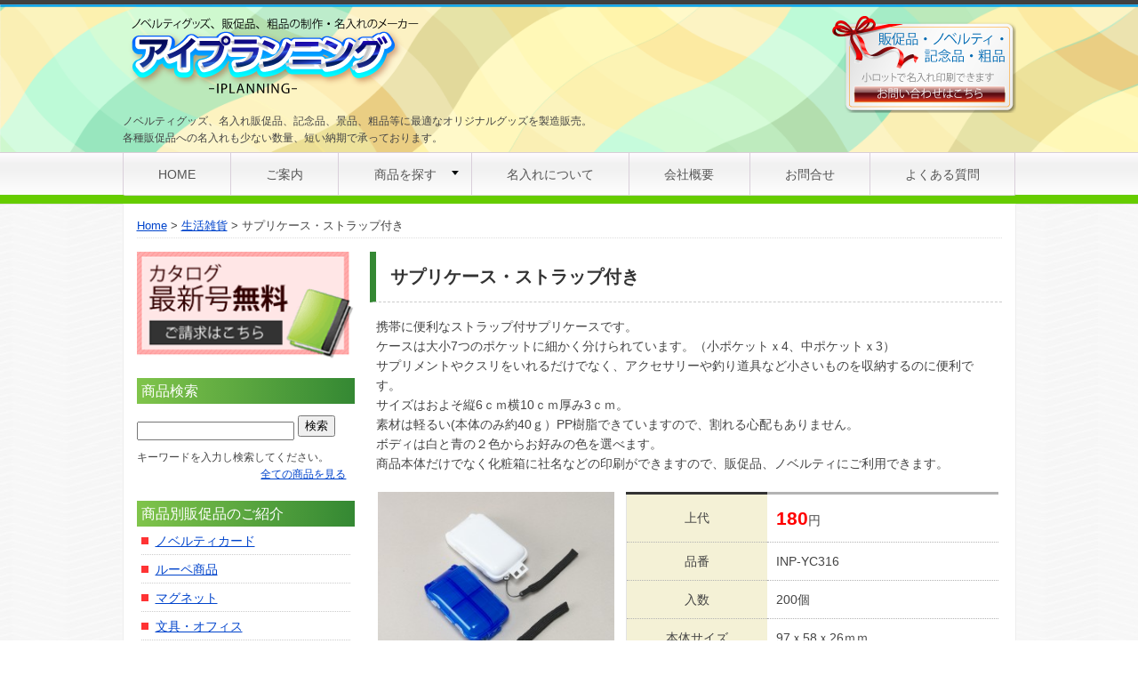

--- FILE ---
content_type: text/html; charset=UTF-8
request_url: https://www.iplanning.info/item/sa/
body_size: 10274
content:
<!doctype html>
<!--[if lt IE 7]> <html class="no-js ie6 oldie" lang="ja" prefix="og: http://ogp.me/ns#" > <![endif]-->
<!--[if IE 7]>    <html class="no-js ie7 oldie" lang="ja" prefix="og: http://ogp.me/ns#" > <![endif]-->
<!--[if IE 8]>    <html class="no-js ie8 oldie" lang="ja" prefix="og: http://ogp.me/ns#" "> <![endif]-->
<!-- Consider adding an manifest.appcache: h5bp.com/d/Offline -->

<!--[if gt IE 8]><!--> <html class="no-js" lang="ja" > <!--<![endif]-->
<head>
<meta charset="UTF-8">
<meta http-equiv="X-UA-Compatible" content="IE=edge">


<meta name="viewport" content="width=device-width" />
<link rel="alternate" type="application/rss+xml" title="販促品､ノベルティグッズ,粗品の製造メーカーの株式会社アイプランニング Feed" href="https://www.iplanning.info/feed/">

<link rel="stylesheet" href="https://www.iplanning.info/wp-content/themes/iplanning/style.css" />
<link rel="stylesheet" href="https://maxcdn.bootstrapcdn.com/font-awesome/4.5.0/css/font-awesome.min.css">


	  
<!-- This site is optimized with the Yoast SEO plugin v3.1.2 - https://yoast.com/wordpress/plugins/seo/ -->
<title>携帯に便利なコンパクトサイズのサプリケース 大きく名入れが可能な販促品</title>
<meta name="description" content="ストラップがついた軽量コンパクトな携帯用サプリケースです。大小サイズの違うポケットに薬やサプリメントをいれたり、小物をいれるのに便利です。旅行のお供に、また日常使いにカバンにいれてご使用できます。本体色は青、白の２色から選べます。それぞれ化粧箱（白）に直接印刷ができます。ギフト、粗品にご利用ください。"/>
<meta name="robots" content="noodp"/>
<link rel="canonical" href="https://www.iplanning.info/item/sa/" />
<meta property="og:locale" content="ja_JP" />
<meta property="og:type" content="article" />
<meta property="og:title" content="携帯に便利なコンパクトサイズのサプリケース 大きく名入れが可能な販促品" />
<meta property="og:description" content="ストラップがついた軽量コンパクトな携帯用サプリケースです。大小サイズの違うポケットに薬やサプリメントをいれたり、小物をいれるのに便利です。旅行のお供に、また日常使いにカバンにいれてご使用できます。本体色は青、白の２色から選べます。それぞれ化粧箱（白）に直接印刷ができます。ギフト、粗品にご利用ください。" />
<meta property="og:url" content="https://www.iplanning.info/item/sa/" />
<meta property="og:site_name" content="販促品､ノベルティグッズ,粗品の製造メーカーの株式会社アイプランニング" />
<meta property="article:section" content="151円～200円" />
<meta name="twitter:card" content="summary" />
<meta name="twitter:description" content="ストラップがついた軽量コンパクトな携帯用サプリケースです。大小サイズの違うポケットに薬やサプリメントをいれたり、小物をいれるのに便利です。旅行のお供に、また日常使いにカバンにいれてご使用できます。本体色は青、白の２色から選べます。それぞれ化粧箱（白）に直接印刷ができます。ギフト、粗品にご利用ください。" />
<meta name="twitter:title" content="携帯に便利なコンパクトサイズのサプリケース 大きく名入れが可能な販促品" />
<!-- / Yoast SEO plugin. -->

<link rel='dns-prefetch' href='//s.w.org' />
<link rel="alternate" type="application/rss+xml" title="販促品､ノベルティグッズ,粗品の製造メーカーの株式会社アイプランニング &raquo; フィード" href="https://www.iplanning.info/feed/" />
<link rel="alternate" type="application/rss+xml" title="販促品､ノベルティグッズ,粗品の製造メーカーの株式会社アイプランニング &raquo; コメントフィード" href="https://www.iplanning.info/comments/feed/" />
		<script type="text/javascript">
			window._wpemojiSettings = {"baseUrl":"https:\/\/s.w.org\/images\/core\/emoji\/11\/72x72\/","ext":".png","svgUrl":"https:\/\/s.w.org\/images\/core\/emoji\/11\/svg\/","svgExt":".svg","source":{"concatemoji":"https:\/\/www.iplanning.info\/wp-includes\/js\/wp-emoji-release.min.js?ver=4.9.26"}};
			!function(e,a,t){var n,r,o,i=a.createElement("canvas"),p=i.getContext&&i.getContext("2d");function s(e,t){var a=String.fromCharCode;p.clearRect(0,0,i.width,i.height),p.fillText(a.apply(this,e),0,0);e=i.toDataURL();return p.clearRect(0,0,i.width,i.height),p.fillText(a.apply(this,t),0,0),e===i.toDataURL()}function c(e){var t=a.createElement("script");t.src=e,t.defer=t.type="text/javascript",a.getElementsByTagName("head")[0].appendChild(t)}for(o=Array("flag","emoji"),t.supports={everything:!0,everythingExceptFlag:!0},r=0;r<o.length;r++)t.supports[o[r]]=function(e){if(!p||!p.fillText)return!1;switch(p.textBaseline="top",p.font="600 32px Arial",e){case"flag":return s([55356,56826,55356,56819],[55356,56826,8203,55356,56819])?!1:!s([55356,57332,56128,56423,56128,56418,56128,56421,56128,56430,56128,56423,56128,56447],[55356,57332,8203,56128,56423,8203,56128,56418,8203,56128,56421,8203,56128,56430,8203,56128,56423,8203,56128,56447]);case"emoji":return!s([55358,56760,9792,65039],[55358,56760,8203,9792,65039])}return!1}(o[r]),t.supports.everything=t.supports.everything&&t.supports[o[r]],"flag"!==o[r]&&(t.supports.everythingExceptFlag=t.supports.everythingExceptFlag&&t.supports[o[r]]);t.supports.everythingExceptFlag=t.supports.everythingExceptFlag&&!t.supports.flag,t.DOMReady=!1,t.readyCallback=function(){t.DOMReady=!0},t.supports.everything||(n=function(){t.readyCallback()},a.addEventListener?(a.addEventListener("DOMContentLoaded",n,!1),e.addEventListener("load",n,!1)):(e.attachEvent("onload",n),a.attachEvent("onreadystatechange",function(){"complete"===a.readyState&&t.readyCallback()})),(n=t.source||{}).concatemoji?c(n.concatemoji):n.wpemoji&&n.twemoji&&(c(n.twemoji),c(n.wpemoji)))}(window,document,window._wpemojiSettings);
		</script>
		<style type="text/css">
img.wp-smiley,
img.emoji {
	display: inline !important;
	border: none !important;
	box-shadow: none !important;
	height: 1em !important;
	width: 1em !important;
	margin: 0 .07em !important;
	vertical-align: -0.1em !important;
	background: none !important;
	padding: 0 !important;
}
</style>
<link rel='stylesheet' id='contact-form-7-css'  href='https://www.iplanning.info/wp-content/plugins/contact-form-7/includes/css/styles.css?ver=4.9.2' type='text/css' media='all' />
<link rel='stylesheet' id='contact-form-7-confirm-css'  href='https://www.iplanning.info/wp-content/plugins/contact-form-7-add-confirm/includes/css/styles.css?ver=5.1' type='text/css' media='all' />
<link rel='stylesheet' id='wp-pagenavi-css'  href='https://www.iplanning.info/wp-content/plugins/wp-pagenavi/pagenavi-css.css?ver=2.70' type='text/css' media='all' />
<link rel='stylesheet' id='wp-lightbox-2.min.css-css'  href='https://www.iplanning.info/wp-content/plugins/wp-lightbox-2/styles/lightbox.min.css?ver=1.3.4' type='text/css' media='all' />
<script type='text/javascript' src='https://www.iplanning.info/wp-includes/js/jquery/jquery.js?ver=1.12.4'></script>
<script type='text/javascript' src='https://www.iplanning.info/wp-includes/js/jquery/jquery-migrate.min.js?ver=1.4.1'></script>
<link rel='https://api.w.org/' href='https://www.iplanning.info/wp-json/' />

<link rel='shortlink' href='https://www.iplanning.info/?p=5320' />
<link rel="alternate" type="application/json+oembed" href="https://www.iplanning.info/wp-json/oembed/1.0/embed?url=https%3A%2F%2Fwww.iplanning.info%2Fitem%2Fsa%2F" />
<link rel="alternate" type="text/xml+oembed" href="https://www.iplanning.info/wp-json/oembed/1.0/embed?url=https%3A%2F%2Fwww.iplanning.info%2Fitem%2Fsa%2F&#038;format=xml" />

<!-- tracker added by Ultimate Google Analytics plugin改 http://little.ws http://whitehatseo.jp -->
<script type="text/javascript">
var _gaq = _gaq || [];var pluginUrl =
 '//www.google-analytics.com/plugins/ga/inpage_linkid.js';
_gaq.push(['_require', 'inpage_linkid', pluginUrl]);
_gaq.push(["_setAccount", "UA-40876815-1"]);
_gaq.push(["_trackPageview"]);

  (function() {
    var ga = document.createElement("script"); ga.type = "text/javascript"; ga.async = true;
    ga.src = ("https:" == document.location.protocol ? "https://ssl" : "http://www") + ".google-analytics.com/ga.js";
    var s = document.getElementsByTagName("script")[0]; s.parentNode.insertBefore(ga, s);
  })();
</script>
<script type="text/javascript">
if (document.referrer.match(/google\.(com|co\.jp)/gi) && document.referrer.match(/cd/gi)) {
var myString = document.referrer;
var r        = myString.match(/cd=(.*?)&/);
var rank     = parseInt(r[1]);
var kw       = myString.match(/q=(.*?)&/);

if (kw[1].length > 0) {
	var keyWord  = decodeURI(kw[1]);
} else {
	keyWord = "(not provided)";
}

var p = document.location.pathname;
_gaq.push(["_trackEvent", "RankTracker", keyWord, p, rank, true]);
}
</script><script src="https://www.iplanning.info/wp-content/themes/iplanning/js/rollover.js"></script>
<script src="https://www.iplanning.info/wp-content/themes/iplanning/js/fadeswitch.js"></script>
<script>
jQuery(function(){
    jQuery('#targetarea01').FadeSwitch({hideArea:'.box', thumbList:'.thumb li', contentBox:'.showbox', fadeSpeed:'slow'});
    jQuery('#targetarea02').FadeSwitch({fadeSpeed: 'fast'});
});
</script>
<script src="https://www.iplanning.info/wp-content/themes/iplanning/js/respond.src.js"></script>
<!--[if lt IE 9]>
<script src="https://www.iplanning.info/wp-content/themes/iplanning/js/html5shiv.js"></script>
<![endif]-->
<link rel="stylesheet" href="https://www.iplanning.info/wp-content/themes/iplanning/css/megamenu.css">
<script src="https://www.iplanning.info/wp-content/themes/iplanning/js/megamenu.min.js"></script>
<script src="https://www.iplanning.info/wp-content/themes/iplanning/js/megamenu_plugins.js"></script>
<script src="https://www.iplanning.info/wp-content/themes/iplanning/js/jquery.matchHeight.js"></script>
<script src="https://www.iplanning.info/wp-content/themes/iplanning/js/custom.js"></script>
<script src="https://www.google.com/recaptcha/api.js"></script>
</head>

<body class="item-template-default single single-item postid-5320">

<header class="siteheader clearfix" role="banner">
	<div class="wrap clearfix">
		<!--<h1>大きさの違う薬を収納できる携帯用サプリケース</h1>-->
		<div>
			<a class="h1" href="https://www.iplanning.info" title="販促品､ノベルティグッズ,粗品の製造メーカーの株式会社アイプランニング"><img src="https://www.iplanning.info/wp-content/themes/iplanning/img/logo_new.png" alt="販促品､ノベルティグッズ,粗品の製造メーカーの株式会社アイプランニング" /></a>
			<p class="headcontact"><a href="https://www.iplanning.info/contact"><img src="https://www.iplanning.info/wp-content/themes/iplanning/img/header_contact_new.png" alt="お問い合わせはこちらからどうぞ" /></a></p>
      <p class="subheader">ノベルティグッズ、名入れ販促品、記念品、景品、粗品等に最適なオリジナルグッズを製造販売。<br />各種販促品への名入れも少ない数量、短い納期で承っております。</p>
		</div>
	</div>
</header>


<div id="globalnav">
	<!-- Starting the Top-Bar -->
	<nav class="megamenu_container megamenu_light_bar megamenu_light wrap">
	    <ul class="megamenu flex-container">
        <li class="megamenu_button"><a href="#_">メニュー</a></li>
  			<li><a href="https://www.iplanning.info/" rel="home">HOME</a></li>
  			<li><a href="https://www.iplanning.info/annai">ご案内</a></li>
  			<li><a href="#" class="megamenu_drop">商品を探す</a><!-- Begin Item -->
  				<div class="dropdown_6columns dropdown_container"><!-- Begin Item Container -->
  					<div class="col_6">
  						<ul class="dropdown_flyout">
  							<li><a href="https://www.iplanning.info/list">商品一覧</a></li>
                <li class="heading"><i class="fa fa-tasks"></i> 商品カテゴリ</li>
  							<li><a href="https://www.iplanning.info/noveltycard-goods">ノベルティカード</a></li>
  							<li><a href="https://www.iplanning.info/rupe-goods">ルーペ商品</a></li>
  							<li><a href="https://www.iplanning.info/magnet-goods">マグネット</a></li>
  							<li><a href="https://www.iplanning.info/work-goods">文具・オフィス</a></li>
  							<li><a href="https://www.iplanning.info/pc-goods">パソコン周辺商品</a></li>
  							<li><a href="https://www.iplanning.info/mobile-goods">携帯関連商品</a></li>
  							<li><a href="https://www.iplanning.info/eco-goods">エコロジー商品</a></li>
  							<li><a href="https://www.iplanning.info/health-goods">健康ヘルスグッズ</a></li>
  							<li><a href="https://www.iplanning.info/uv-goods">UVグッズ</a></li>
  							<li><a href="https://www.iplanning.info/other-goods">生活雑貨</a></li>
  						</ul>
  					</div>
  					<div class="col_6">
  						<ul class="dropdown_flyout">
                <li class="heading price-range"><i class="fa fa-tasks"></i> 価格帯で選ぶ</li>
  							<li><a href="https://www.iplanning.info/under100_item">100円以下</a></li>
  							<li><a href="https://www.iplanning.info/101-150_item">101円～150円</a></li>
  							<li><a href="https://www.iplanning.info/151-200_item">151円～200円</a></li>
  							<li><a href="https://www.iplanning.info/201-500_item">201円～500円</a></li>
  							<li><a href="https://www.iplanning.info/over500_item">501円以上</a></li>
  							<li><a href="https://www.iplanning.info/items">全ての商品を見る</a></li>
  						</ul>
  					</div>
  				</div>
  			</li>

  			<li><a href="https://www.iplanning.info/naire">名入れについて</a></li>
  			<li><a href="https://www.iplanning.info/company">会社概要</a></li>
  			<li><a href="https://www.iplanning.info/contact">お問合せ</a></li>
  		 	<li><a href="https://www.iplanning.info/qa">よくある質問</a></li>
	    </ul>
      <a id="menu-mail" class="menu-ico" href="https://www.iplanning.info/contact"><img src="https://www.iplanning.info/wp-content/themes/iplanning/img/menu-mail.png" alt="お問合せ"></a>
      <a id="menu-phone" class="menu-ico" href="tel:0432797441"><img src="https://www.iplanning.info/wp-content/themes/iplanning/img/menu-phone.png" alt="Tel:043-279-7441"></a>
	</nav>
	<!-- End of Top-Bar -->
</div>
<!--navi end--><!--container start-->
<div id="container" class="clearfix container-fluid">
	<nav class="bread wrap" role="navigation" aria-label="breadcrumbs" itemscope itemtype="http://data-vocabulary.org/Breadcrumb"><a href="https://www.iplanning.info" itemprop="url"><span itemprop="title">Home</span></a><span aria-hidden="true"></span><a href="https://www.iplanning.info/other-goods/" itemprop="url"><span itemprop="title">生活雑貨</span></a><span aria-hidden="true"></span><span>サプリケース・ストラップ付き</span></nav><!--main start-->
<article id="main" class="hentry">

		<h2 class="single_item_title entry-title">サプリケース・ストラップ付き</h2>
	<div class="entry-content single_item_box1">
		
		<div class="single_item_box clearfix">

			<p style="margin:0 .5em 1.5em">携帯に便利なストラップ付サプリケースです。<br />
ケースは大小7つのポケットに細かく分けられています。（小ポケットｘ4、中ポケットｘ3）<br />
サプリメントやクスリをいれるだけでなく、アクセサリーや釣り道具など小さいものを収納するのに便利です。<br />
サイズはおよそ縦6ｃｍ横10ｃｍ厚み3ｃｍ。<br />
素材は軽るい(本体のみ約40ｇ）PP樹脂できていますので、割れる心配もありません。<br />
ボディは白と青の２色からお好みの色を選べます。<br />
商品本体だけでなく化粧箱に社名などの印刷ができますので、販促品、ノベルティにご利用できます。</p>

			<!--画像切り替えここから-->
			<div class="single_item_left">
				<!-- #targetarea01 -->
				<div class="showbox" id="targetarea01">
					<div class="box clearfix" id="show01"><a rel="lightbox" href="https://www.iplanning.info/wp-content/uploads/2014/12/INP-YC289-640x479.jpg"><img width="300" height="225" src="https://www.iplanning.info/wp-content/uploads/2014/12/INP-YC289-300x225.jpg" class="attachment-medium size-medium" alt="" title="" srcset="https://www.iplanning.info/wp-content/uploads/2014/12/INP-YC289-300x225.jpg 300w, https://www.iplanning.info/wp-content/uploads/2014/12/INP-YC289-640x479.jpg 640w, https://www.iplanning.info/wp-content/uploads/2014/12/INP-YC289.jpg 1280w" sizes="(max-width: 300px) 100vw, 300px" /></a></div><div class="box clearfix" id="show02"><a rel="lightbox" href="https://www.iplanning.info/wp-content/uploads/2014/12/INP-YC289image-640x479.jpg"><img width="300" height="225" src="https://www.iplanning.info/wp-content/uploads/2014/12/INP-YC289image-300x225.jpg" class="attachment-medium size-medium" alt="サプリケース・ストラップ付き中身の画像" title="" srcset="https://www.iplanning.info/wp-content/uploads/2014/12/INP-YC289image-300x225.jpg 300w, https://www.iplanning.info/wp-content/uploads/2014/12/INP-YC289image-640x479.jpg 640w, https://www.iplanning.info/wp-content/uploads/2014/12/INP-YC289image.jpg 1280w" sizes="(max-width: 300px) 100vw, 300px" /></a></div><div class="box clearfix" id="show03"><a rel="lightbox" href="https://www.iplanning.info/wp-content/uploads/2014/12/INP-YC289kirinuki.jpg"><img width="300" height="172" src="https://www.iplanning.info/wp-content/uploads/2014/12/INP-YC289kirinuki-300x172.jpg" class="attachment-medium size-medium" alt="" title="" srcset="https://www.iplanning.info/wp-content/uploads/2014/12/INP-YC289kirinuki-300x172.jpg 300w, https://www.iplanning.info/wp-content/uploads/2014/12/INP-YC289kirinuki.jpg 484w" sizes="(max-width: 300px) 100vw, 300px" /></a></div>					<!-- #thumb01 -->
					<ul class="thumb clearfix" id="thumb01">
					<li><a href="#show01"><img width="150" height="150" src="https://www.iplanning.info/wp-content/uploads/2014/12/INP-YC289-150x150.jpg" class="attachment-thumbnail size-thumbnail" alt="" title="" srcset="https://www.iplanning.info/wp-content/uploads/2014/12/INP-YC289-150x150.jpg 150w, https://www.iplanning.info/wp-content/uploads/2014/12/INP-YC289-480x480.jpg 480w, https://www.iplanning.info/wp-content/uploads/2014/12/INP-YC289-250x250.jpg 250w" sizes="(max-width: 150px) 100vw, 150px" /></a></li><li><a href="#show02"><img width="150" height="150" src="https://www.iplanning.info/wp-content/uploads/2014/12/INP-YC289image-150x150.jpg" class="attachment-thumbnail size-thumbnail" alt="サプリケース・ストラップ付き中身の画像" title="" srcset="https://www.iplanning.info/wp-content/uploads/2014/12/INP-YC289image-150x150.jpg 150w, https://www.iplanning.info/wp-content/uploads/2014/12/INP-YC289image-480x480.jpg 480w, https://www.iplanning.info/wp-content/uploads/2014/12/INP-YC289image-250x250.jpg 250w" sizes="(max-width: 150px) 100vw, 150px" /></a></li><li><a href="#show03"><img width="150" height="150" src="https://www.iplanning.info/wp-content/uploads/2014/12/INP-YC289kirinuki-150x150.jpg" class="attachment-thumbnail size-thumbnail" alt="" title="" srcset="https://www.iplanning.info/wp-content/uploads/2014/12/INP-YC289kirinuki-150x150.jpg 150w, https://www.iplanning.info/wp-content/uploads/2014/12/INP-YC289kirinuki-250x250.jpg 250w" sizes="(max-width: 150px) 100vw, 150px" /></a></li>					</ul>
					<!-- / #thumb01 -->
				</div>
				<!-- / #targetarea01 -->
			</div>
			<!--画像切り替えここまで-->

			<!--商品情報ここから-->
			<div class="single_item_right">
				<table class="single_item_table" cellspacing="0" cellpadding="0" border="0">
					<tr><th class="t_top">上代</td><td class="t_top"><span style="color:red; font-size:150%; font-weight:bold;">180</span>円</td></tr>
					<tr><th>品番</td><td>INP-YC316</td></tr>
					<tr><th>入数</td><td>200個</td></tr>
					<tr><th>本体サイズ</td><td>97ｘ58ｘ26ｍｍ</td></tr>
					<tr><th>重量</th><td>41ｇ</td></tr>
					<tr><th>材質</th><td>PP樹脂</td></tr>
					<tr><th>パッケージ</th><td>化粧箱入り　</td></tr>
					<tr><th>パッケージサイズ</th><td>101ｘ60ｘ28ｍｍ</td></tr>
					<tr><th>Jan Code</th><td></td></tr>
				</table>
			</div>
			<!--商品情報ここまで-->
		</div>

		<!--商品の目的ここから-->
		<div id="mokuteki" class="single_item_box1">
			<h3 class="item-heading"><span><i class="fa fa-hand-o-right"></i> 商品の目的・用途</span></h3>
			<p class="single_item_text1">クスリやサプリメントを定期的に服用している方は大勢いらっしゃいます。<br />
外出先でも飲まなければならない場合はどうしても携帯用のケースが必要ですね。<br />
サプリケース・ストラップ付は大小７つのポケットに違うサイズのクスリやサプリを入れることができます。<br />
中は２つのスペースに分かれていて、それぞれクスリが飛び出さないように透明の内フタがついています。<br />
素材は軽くて割れにくいPP樹脂製ですので、安心して携帯できます。<br />
本体色はブルーとホワイトの２色からお選びいただけます。<br />
<br />
日常的にカバンやポケットに入れてケイタイするだけでなく、旅行などに持参できる便利なグッズです。<br />
<br />
サプリやクスリ入れの他釣道具やアクセサリー入れに利用することもできます。<br />
アイデア次第で用途は広がります。<br />
<br />
白い化粧箱入り(商品はひとつづつOPP袋に丁寧につつまれています）で、箱にも商品本体にも名入れできますので、販促品、ノベルティ、粗品にご利用できます。<br />
<br />
健康関連のノベルティグッズで <a href="http://www.iplanning.info/item/tubo/">ツボ押しコロコロ</a>も人気です</p>
		</div>
		<!--商品の目的ここまで-->

		<!--名入れここから-->
		<div class="single_item_box2 clearfix">
			<h3 class="item-heading"><span><i class="fa fa-hand-o-right"></i> 名入れ詳細</span></h3>
			
							<!--名入れ画像切り替えここから-->
				<div class="single_item_left2">
					<div class="showbox" id="targetarea02">
						<div class="box clearfix" id="show06"><a rel="lightbox" href="https://www.iplanning.info/wp-content/uploads/2014/12/316-1.jpg"><img width="300" height="184" src="https://www.iplanning.info/wp-content/uploads/2014/12/316-1-300x184.jpg" class="attachment-medium size-medium" alt="サプリケース・ストラップ付き名入れ写真" title="" srcset="https://www.iplanning.info/wp-content/uploads/2014/12/316-1-300x184.jpg 300w, https://www.iplanning.info/wp-content/uploads/2014/12/316-1.jpg 431w" sizes="(max-width: 300px) 100vw, 300px" /></a></div>						<!--#thumb02 -->
						<ul class="thumb clearfix" id="thumb02">
							<li><a href="#show06"><img width="150" height="150" src="https://www.iplanning.info/wp-content/uploads/2014/12/316-1-150x150.jpg" class="attachment-thumbnail size-thumbnail" alt="サプリケース・ストラップ付き名入れ写真" title="" srcset="https://www.iplanning.info/wp-content/uploads/2014/12/316-1-150x150.jpg 150w, https://www.iplanning.info/wp-content/uploads/2014/12/316-1-250x250.jpg 250w" sizes="(max-width: 150px) 100vw, 150px" /></a></li>						</ul>
						<!-- / #thumb02 -->
					</div>
					<!-- / #targetarea02 -->
				</div>
				<!--名入れ画像切り替えここまで-->
			
			<!--名入れ情報ここから-->
			<div class="single_item_right2">
				<table class="single_item_table" cellspacing="0" cellpadding="0" border="0">
					<tr><th class="t_top">ロット</th><td class="t_top">100個</td></tr>
					<tr><th>名入れ場所</th><td>本体</td></tr>
					<tr><th>名入れスペース</th><td>表面　50ｘ25ｍm</td></tr>
					<tr><th>名入れ期間</th><td>7-10営業日</td></tr>
					<tr><th>名入れ方法</th><td>パッド印刷またはインクジェット印刷</td></tr>
				</table>
			</div>
			<!--名入れ情報ここまで-->

		</div>
		<!--名入れここまで-->

		<!--youtubeここから-->
				<!--youtubeここまで-->
			</div>

<!--関連商品ここから-->
<div id="simitems" class="single_item_box1 clearfix">
	<h3 class="item-heading"><span><i class="fa fa-hand-o-right"></i> 関連商品</span></h3>
	<ul class="clearfix">
					<li class="item_box2">
			<div class="item_photo2">
				<a href="https://www.iplanning.info/item/metabocard/"><img width="900" height="607" src="https://www.iplanning.info/wp-content/uploads/2013/06/MB-01.jpg" class="attachment- size-" alt="メタボカード" title="" srcset="https://www.iplanning.info/wp-content/uploads/2013/06/MB-01.jpg 900w, https://www.iplanning.info/wp-content/uploads/2013/06/MB-01-300x202.jpg 300w, https://www.iplanning.info/wp-content/uploads/2013/06/MB-01-640x432.jpg 640w" sizes="(max-width: 900px) 100vw, 900px" /></a>
			</div>
			<h4 class="item_name2"><a href="https://www.iplanning.info/item/metabocard/">メタボカード</a></h4>
		</li>
					<li class="item_box2">
			<div class="item_photo2">
				<a href="https://www.iplanning.info/item/mobi/"><img width="1280" height="850" src="https://www.iplanning.info/wp-content/uploads/2014/12/c93bd161e83f0d81d604b79aa1b09887.jpg" class="attachment- size-" alt="モバイルスタンド" title="" srcset="https://www.iplanning.info/wp-content/uploads/2014/12/c93bd161e83f0d81d604b79aa1b09887.jpg 1280w, https://www.iplanning.info/wp-content/uploads/2014/12/c93bd161e83f0d81d604b79aa1b09887-300x199.jpg 300w, https://www.iplanning.info/wp-content/uploads/2014/12/c93bd161e83f0d81d604b79aa1b09887-640x425.jpg 640w" sizes="(max-width: 1280px) 100vw, 1280px" /></a>
			</div>
			<h4 class="item_name2"><a href="https://www.iplanning.info/item/mobi/">モバイルスタンド</a></h4>
		</li>
					<li class="item_box2">
			<div class="item_photo2">
				<a href="https://www.iplanning.info/item/namecardcase/"><img width="1280" height="957" src="https://www.iplanning.info/wp-content/uploads/2014/12/IP4Y-BC40029-2.jpg" class="attachment- size-" alt="アルミカードケース（名刺入れ）" title="" srcset="https://www.iplanning.info/wp-content/uploads/2014/12/IP4Y-BC40029-2.jpg 1280w, https://www.iplanning.info/wp-content/uploads/2014/12/IP4Y-BC40029-2-300x224.jpg 300w, https://www.iplanning.info/wp-content/uploads/2014/12/IP4Y-BC40029-2-640x479.jpg 640w" sizes="(max-width: 1280px) 100vw, 1280px" /></a>
			</div>
			<h4 class="item_name2"><a href="https://www.iplanning.info/item/namecardcase/">アルミカードケース（名刺入れ）</a></h4>
		</li>
					<li class="item_box2">
			<div class="item_photo2">
				<a href="https://www.iplanning.info/item/bl02/"><img width="1082" height="1151" src="https://www.iplanning.info/wp-content/uploads/2020/06/IWM-BL02tate.jpg" class="attachment- size-" alt="しおりルーペ" title="" srcset="https://www.iplanning.info/wp-content/uploads/2020/06/IWM-BL02tate.jpg 1082w, https://www.iplanning.info/wp-content/uploads/2020/06/IWM-BL02tate-300x319.jpg 300w, https://www.iplanning.info/wp-content/uploads/2020/06/IWM-BL02tate-768x817.jpg 768w, https://www.iplanning.info/wp-content/uploads/2020/06/IWM-BL02tate-640x681.jpg 640w" sizes="(max-width: 1082px) 100vw, 1082px" /></a>
			</div>
			<h4 class="item_name2"><a href="https://www.iplanning.info/item/bl02/">しおりルーペ</a></h4>
		</li>
					<li class="item_box2">
			<div class="item_photo2">
				<a href="https://www.iplanning.info/item/219t/"><img width="437" height="689" src="https://www.iplanning.info/wp-content/uploads/2020/07/bf053d2f845d180bde32858edabc0460.jpg" class="attachment- size-" alt="体温チェックカードルーペ" title="" srcset="https://www.iplanning.info/wp-content/uploads/2020/07/bf053d2f845d180bde32858edabc0460.jpg 437w, https://www.iplanning.info/wp-content/uploads/2020/07/bf053d2f845d180bde32858edabc0460-300x473.jpg 300w" sizes="(max-width: 437px) 100vw, 437px" /></a>
			</div>
			<h4 class="item_name2"><a href="https://www.iplanning.info/item/219t/">体温チェックカードルーペ</a></h4>
		</li>
					<li class="item_box2">
			<div class="item_photo2">
				<a href="https://www.iplanning.info/item/aroma-shinrinyokucard/"><img width="1109" height="1521" src="https://www.iplanning.info/wp-content/uploads/2020/01/AR-3S.jpg" class="attachment- size-" alt="アロマカード・森林浴の香り" title="" srcset="https://www.iplanning.info/wp-content/uploads/2020/01/AR-3S.jpg 1109w, https://www.iplanning.info/wp-content/uploads/2020/01/AR-3S-300x411.jpg 300w, https://www.iplanning.info/wp-content/uploads/2020/01/AR-3S-768x1053.jpg 768w, https://www.iplanning.info/wp-content/uploads/2020/01/AR-3S-640x878.jpg 640w" sizes="(max-width: 1109px) 100vw, 1109px" /></a>
			</div>
			<h4 class="item_name2"><a href="https://www.iplanning.info/item/aroma-shinrinyokucard/">アロマカード・森林浴の香り</a></h4>
		</li>
		</ul>
</div>
<!--関連商品ここまで-->

<!--おすすめ商品ここから-->
<div id="recoitems" class="single_item_box1 clearfix">
	<h3 class="item-heading"><span><i class="fa fa-hand-o-right"></i> おすすめ商品</span></h3>
	<ul class="clearfix">
					<li class="item_box2">
			<div class="item_photo2">
				<a href="https://www.iplanning.info/item/metabocard/"><img width="900" height="607" src="https://www.iplanning.info/wp-content/uploads/2013/06/MB-01.jpg" class="attachment- size-" alt="メタボカード" title="" srcset="https://www.iplanning.info/wp-content/uploads/2013/06/MB-01.jpg 900w, https://www.iplanning.info/wp-content/uploads/2013/06/MB-01-300x202.jpg 300w, https://www.iplanning.info/wp-content/uploads/2013/06/MB-01-640x432.jpg 640w" sizes="(max-width: 900px) 100vw, 900px" /></a>
			</div>
			<h4 class="item_name2"><a href="https://www.iplanning.info/item/metabocard/">メタボカード</a></h4>
		</li>
					<li class="item_box2">
			<div class="item_photo2">
				<a href="https://www.iplanning.info/item/namecardcase/"><img width="1280" height="957" src="https://www.iplanning.info/wp-content/uploads/2014/12/IP4Y-BC40029-2.jpg" class="attachment- size-" alt="アルミカードケース（名刺入れ）" title="" srcset="https://www.iplanning.info/wp-content/uploads/2014/12/IP4Y-BC40029-2.jpg 1280w, https://www.iplanning.info/wp-content/uploads/2014/12/IP4Y-BC40029-2-300x224.jpg 300w, https://www.iplanning.info/wp-content/uploads/2014/12/IP4Y-BC40029-2-640x479.jpg 640w" sizes="(max-width: 1280px) 100vw, 1280px" /></a>
			</div>
			<h4 class="item_name2"><a href="https://www.iplanning.info/item/namecardcase/">アルミカードケース（名刺入れ）</a></h4>
		</li>
					<li class="item_box2">
			<div class="item_photo2">
				<a href="https://www.iplanning.info/item/bl02/"><img width="1082" height="1151" src="https://www.iplanning.info/wp-content/uploads/2020/06/IWM-BL02tate.jpg" class="attachment- size-" alt="しおりルーペ" title="" srcset="https://www.iplanning.info/wp-content/uploads/2020/06/IWM-BL02tate.jpg 1082w, https://www.iplanning.info/wp-content/uploads/2020/06/IWM-BL02tate-300x319.jpg 300w, https://www.iplanning.info/wp-content/uploads/2020/06/IWM-BL02tate-768x817.jpg 768w, https://www.iplanning.info/wp-content/uploads/2020/06/IWM-BL02tate-640x681.jpg 640w" sizes="(max-width: 1082px) 100vw, 1082px" /></a>
			</div>
			<h4 class="item_name2"><a href="https://www.iplanning.info/item/bl02/">しおりルーペ</a></h4>
		</li>
					<li class="item_box2">
			<div class="item_photo2">
				<a href="https://www.iplanning.info/item/219t/"><img width="437" height="689" src="https://www.iplanning.info/wp-content/uploads/2020/07/bf053d2f845d180bde32858edabc0460.jpg" class="attachment- size-" alt="体温チェックカードルーペ" title="" srcset="https://www.iplanning.info/wp-content/uploads/2020/07/bf053d2f845d180bde32858edabc0460.jpg 437w, https://www.iplanning.info/wp-content/uploads/2020/07/bf053d2f845d180bde32858edabc0460-300x473.jpg 300w" sizes="(max-width: 437px) 100vw, 437px" /></a>
			</div>
			<h4 class="item_name2"><a href="https://www.iplanning.info/item/219t/">体温チェックカードルーペ</a></h4>
		</li>
					<li class="item_box2">
			<div class="item_photo2">
				<a href="https://www.iplanning.info/item/onshitudokei/"><img width="577" height="753" src="https://www.iplanning.info/wp-content/uploads/2015/12/33a3940240eceb7180357ba618cc2901.jpg" class="attachment- size-" alt="健康管理！温湿度計" title="" srcset="https://www.iplanning.info/wp-content/uploads/2015/12/33a3940240eceb7180357ba618cc2901.jpg 577w, https://www.iplanning.info/wp-content/uploads/2015/12/33a3940240eceb7180357ba618cc2901-300x392.jpg 300w" sizes="(max-width: 577px) 100vw, 577px" /></a>
			</div>
			<h4 class="item_name2"><a href="https://www.iplanning.info/item/onshitudokei/">健康管理！温湿度計</a></h4>
		</li>
					<li class="item_box2">
			<div class="item_photo2">
				<a href="https://www.iplanning.info/item/rupe15cmruler/"><img width="877" height="877" src="https://www.iplanning.info/wp-content/uploads/2014/08/99ca7adcfb1cbeb4176e4428400dba58.jpg" class="attachment- size-" alt="ルーペ付き15ｃｍ定規" title="" srcset="https://www.iplanning.info/wp-content/uploads/2014/08/99ca7adcfb1cbeb4176e4428400dba58.jpg 877w, https://www.iplanning.info/wp-content/uploads/2014/08/99ca7adcfb1cbeb4176e4428400dba58-150x150.jpg 150w, https://www.iplanning.info/wp-content/uploads/2014/08/99ca7adcfb1cbeb4176e4428400dba58-300x300.jpg 300w, https://www.iplanning.info/wp-content/uploads/2014/08/99ca7adcfb1cbeb4176e4428400dba58-640x640.jpg 640w, https://www.iplanning.info/wp-content/uploads/2014/08/99ca7adcfb1cbeb4176e4428400dba58-480x480.jpg 480w, https://www.iplanning.info/wp-content/uploads/2014/08/99ca7adcfb1cbeb4176e4428400dba58-250x250.jpg 250w" sizes="(max-width: 877px) 100vw, 877px" /></a>
			</div>
			<h4 class="item_name2"><a href="https://www.iplanning.info/item/rupe15cmruler/">ルーペ付き15ｃｍ定規</a></h4>
		</li>
		</ul>
</div>
<!--おすすめ商品ここまで-->

<!--お問い合わせここから-->
<div class="single_item_box1">
<div align="center"><a href="https://www.iplanning.info/contact"><img src="https://www.iplanning.info/wp-content/themes/iplanning/img/item_contact.jpg" alt="お問合わせはこちら" /></a>
</div>

</div>
<!--お問い合わせここまで-->

 <div style="margin:40px 0px 40px 0px; text-align:right"><a href="#gototop"><img src="https://www.iplanning.info/wp-content/themes/iplanning/img/icon.jpg" />このページのトップへ</a></div>


 <div style="margin:20px auto; text-align:center"><a href="https://www.iplanning.info/"><img src="https://www.iplanning.info/wp-content/themes/iplanning/img/icon.jpg" />販促品,ノベルティグッズの通販サイト「アイプランニング」のHOMEへ</a></div>
 </article>
 <!--main end-->

<!--side start-->
 <div id="side">
    
  <div class="side_box">
    <a href="https://www.iplanning.info/catalog"><img src="https://www.iplanning.info/wp-content/themes/iplanning/img/side_seikyu.gif" alt="カタログのご請求はこちら" /></a>
  </div>

  <div class="side_box">
    <h3>商品検索</h3>
    <form role="search" method="get" id="searchform" action="https://www.iplanning.info/" >
    <input type="text" value="" name="s" id="s" />
    <input type="hidden" value="item" name="post_type" id="post_type" />
    <input type="submit" id="searchsubmit" value="検索" />
    </form>    <p>キーワードを入力し検索してください。</p>
    <p class="side-link"><a href="https://www.iplanning.info/items">全ての商品を見る</a></p>
  </div>

  <div class="side_box">
  <h3>商品別販促品のご紹介</h3>
   <ul>
    <li><a href="https://www.iplanning.info/noveltycard-goods">ノベルティカード</a></li>
    <li><a href="https://www.iplanning.info/rupe-goods">ルーペ商品</a></li>
    <li><a href="https://www.iplanning.info/magnet-goods">マグネット</a></li>
    <li><a href="https://www.iplanning.info/work-goods">文具・オフィス</a></li>
    <li><a href="https://www.iplanning.info/pc-goods">パソコン周辺商品</a></li>
    <li><a href="https://www.iplanning.info/mobile-goods">携帯関連商品</a></li>
    <li><a href="https://www.iplanning.info/eco-goods">エコロジー商品</a></li>
    <li><a href="https://www.iplanning.info/health-goods">健康ヘルスグッズ</a></li>
    <li><a href="https://www.iplanning.info/uv-goods">ＵＶグッズ</a></li>
    <li><a href="https://www.iplanning.info/other-goods">生活雑貨</a></li>
   </ul>
  </div>

  <div class="side_box">
  <h3 style="margin-bottom:.8em">カテゴリー別販促品のご紹介</h3>
  <h4><span style="color:#FD9F02; border-color:#FFCC00">健康・癒し・メタボ</span></h4>
   <ul class="side_cat1">
    <li><a href="https://www.iplanning.info/health-goods">メタボカード</a></li>
    <li><a href="https://www.iplanning.info/health-goods">ストレスチェックカード</a></li>
    <li><a href="https://www.iplanning.info/health-goods">ヘルスチェックカード</a></li>
   </ul>
  </div>

  <div class="side_box">
  <h4><span style="color:#52A33A; border-color:#5EBC42">省エネ・エコロジー</span></h4>
   <ul class="side_cat2">
    <li><a href="https://www.iplanning.info/eco-goods">省エネステッカー</a></li>
    <li><a href="https://www.iplanning.info/eco-goods">省エネマグネット</a></li>
    <li><a href="https://www.iplanning.info/eco-goods">省エネカードルーペ</a></li>
   </ul>
  </div>

  <div class="side_box">
  <h4><span style="color:#EA4388; border-color:#EA4389">紫外線（UV）ケア</span></h4>
   <ul class="side_cat3">
    <li><a href="https://www.iplanning.info/uv-goods">ＵＶチェックカード</a></li>
    <li><a href="https://www.iplanning.info/uv-goods">ＵＶチェックプチミラー</a></li>
    <li><a href="https://www.iplanning.info/uv-goods">ＵＶチェックミラー</a></li>
    <li><a href="https://www.iplanning.info/uv-goods">あぶらとり紙</a></li>
   </ul>
  </div>

  <div class="side_box">
  <h3>価格帯別販促品のご紹介</h3>
   <ul>
    <li><a href="https://www.iplanning.info/under100_item">100円以下</a></li>
    <li><a href="https://www.iplanning.info/101-150_item">101円～150円</a></li>
    <li><a href="https://www.iplanning.info/151-200_item">151円～200円</a></li>
    <li><a href="https://www.iplanning.info/201-500_item">201円～500円</a></li>
    <li><a href="https://www.iplanning.info/over500_item">501円以上</a></li>
   </ul>
  </div>


  <div class="side_box">
   <ul>
    <li><a href="https://www.iplanning.info/annai">ご案内</a></li>
    <li><a href="https://www.iplanning.info/list">商品一覧</a></li>
    <li><a href="https://www.iplanning.info/naire">名入れについて</a></li>
    <li><a href="https://www.iplanning.info/contact">お問合せ</a></li>
    <li><a href="https://www.iplanning.info/qa">よくある質問</a></li>
   </ul>
  </div>

<div class="side_banner row">
  <div class="col-xs-6 col-sm-12">
    <a href="https://twitter.com/iplan2016" target="_blank"><img src="https://www.iplanning.info/wp-content/themes/iplanning/img/twitter.jpg" alt="(有)アイプランニング・Twitter" /></a>
  </div>
  <div class="col-xs-6 col-sm-12">
    <a href="https://www.facebook.com/iplan.jp?fref=ts" target="_blank"><img src="https://www.iplanning.info/wp-content/themes/iplanning/img/facebook.jpg" alt="(有)アイプランニング・Facebook" /></a>
  </div>
  <div class="col-xs-6 col-sm-12">
    <a href="https://www.iplanning.info/blog"><img src="https://www.iplanning.info/wp-content/themes/iplanning/img/blog.jpg" alt="(有)アイプランニングブログ" /></a>
  </div>
</div>
 </div>
 <!--side end-->

</div>
<!--container end-->

<!--footer start-->
<div id="footer">
<p style="margin-bottom:1em">ノベルティ・販促品・景品・粗品に最適なオリジナル商品の製造販売。<br />販促品への名入れ印刷を小ロット・低価格で受け賜ります。</p>
<ul id="footmenu">
	<li><a href="https://www.iplanning.info/">TOP</a></li><li><a href="https://www.iplanning.info/annai">ご案内</a></li><li><a href="https://www.iplanning.info/items">商品一覧</a></li><li><a href="https://www.iplanning.info/naire">名入れについて</a></li><li><a href="https://www.iplanning.info/contact">お問合せ</a></li><li><a href="https://www.iplanning.info/company">会社概要</a></li>
</ul>
</div>
<!--footer end-->
<!--copyright start-->
<div id="copy">Copyright &copy; I PLANNING CO.､LTD All Rights Reserved.</div>
<!--copyright end-->

<script type='text/javascript'>
/* <![CDATA[ */
var wpcf7 = {"apiSettings":{"root":"https:\/\/www.iplanning.info\/wp-json\/contact-form-7\/v1","namespace":"contact-form-7\/v1"},"recaptcha":{"messages":{"empty":"Please verify that you are not a robot."}}};
/* ]]> */
</script>
<script type='text/javascript' src='https://www.iplanning.info/wp-content/plugins/contact-form-7/includes/js/scripts.js?ver=4.9.2'></script>
<script type='text/javascript' src='https://www.iplanning.info/wp-includes/js/jquery/jquery.form.min.js?ver=4.2.1'></script>
<script type='text/javascript' src='https://www.iplanning.info/wp-content/plugins/contact-form-7-add-confirm/includes/js/scripts.js?ver=5.1'></script>
<script type='text/javascript'>
/* <![CDATA[ */
var JQLBSettings = {"fitToScreen":"1","resizeSpeed":"400","displayDownloadLink":"0","navbarOnTop":"0","loopImages":"","resizeCenter":"","marginSize":"0","linkTarget":"_self","help":"","prevLinkTitle":"previous image","nextLinkTitle":"next image","prevLinkText":"\u00ab Previous","nextLinkText":"Next \u00bb","closeTitle":"close image gallery","image":"Image ","of":" of ","download":"Download","jqlb_overlay_opacity":"80","jqlb_overlay_color":"#000000","jqlb_overlay_close":"1","jqlb_border_width":"10","jqlb_border_color":"#ffffff","jqlb_border_radius":"0","jqlb_image_info_background_transparency":"100","jqlb_image_info_bg_color":"#ffffff","jqlb_image_info_text_color":"#000000","jqlb_image_info_text_fontsize":"10","jqlb_show_text_for_image":"1","jqlb_next_image_title":"next image","jqlb_previous_image_title":"previous image","jqlb_next_button_image":"https:\/\/www.iplanning.info\/wp-content\/plugins\/wp-lightbox-2\/styles\/images\/next.gif","jqlb_previous_button_image":"https:\/\/www.iplanning.info\/wp-content\/plugins\/wp-lightbox-2\/styles\/images\/prev.gif","jqlb_maximum_width":"","jqlb_maximum_height":"","jqlb_show_close_button":"1","jqlb_close_image_title":"close image gallery","jqlb_close_image_max_heght":"22","jqlb_image_for_close_lightbox":"https:\/\/www.iplanning.info\/wp-content\/plugins\/wp-lightbox-2\/styles\/images\/closelabel.gif","jqlb_keyboard_navigation":"1","jqlb_popup_size_fix":"0"};
/* ]]> */
</script>
<script type='text/javascript' src='https://www.iplanning.info/wp-content/plugins/wp-lightbox-2/js/dist/wp-lightbox-2.min.js?ver=1.3.4.1'></script>
<script type='text/javascript' src='https://www.iplanning.info/wp-includes/js/wp-embed.min.js?ver=4.9.26'></script>
</body>
</html>

--- FILE ---
content_type: text/css
request_url: https://www.iplanning.info/wp-content/themes/iplanning/style.css
body_size: 7056
content:
/*
Theme Name: iplanning-little
Theme URI: http://iplanning.jp/
Description: WordPress CMS Theme.
Version: 1.0.5
Author: A.Narita
Author URI:http://iplanning.jpg/
Tags: アイプランニングオリジナル

*/

/* reset!!! */
html, body, div, span, object, iframe,h1, h2, h3, h4, h5, h6, p, blockquote, pre,abbr, address, cite, code,del, dfn, em, img, ins, kbd, q, samp,small, strong, sub, sup, var,b, i,dl, dt, dd, ol, ul, li,fieldset, form, label, egend,table, caption, tbody, tfoot, thead, tr, th, td,article, aside, canvas, details, figcaption, figure, footer, header, hgroup, menu, nav, section, summary,time, mark, audio, video {margin:0; padding:0; border:0; outline:0; font-size:100%; vertical-align:baseline; background:transparent;}
body {line-height:1;}
article,aside,details,figcaption,figure,footer,header,hgroup,menu,nav,section {display:block;}
nav ul {list-style:none;}
blockquote, q {quotes:none;}
blockquote:before, blockquote:after, q:before, q:after {content:''; content:none;}
a {margin:0; padding:0; font-size:100%; vertical-align:baseline; background:transparent;}
del {text-decoration: line-through;}
table {border-collapse:collapse; border-spacing:0;}
hr {display:block; height:1px; border:0; border-top:1px solid #cccccc; margin:1em 0; padding:0;}
input, select {vertical-align:middle;}
* {box-sizing:border-box}
li {list-style-position:inside;}
/* / reset */


body{border-top:5px solid #404040; background: url(img/bodybg.jpg) repeat center top;
	margin:0px;
	padding:0px;
	line-height:1.6; color:#444444; font-size:14px;
	font-family:'Lucida Grande', 'Hiragino Kaku Gothic ProN', 'ヒラギノ角ゴ ProN W3', Meiryo, メイリオ, sans-serif;
}

img{border:none; vertical-align:top; max-width:100%; height:auto;}
a{color:#0044cc;}
a:hover, a:focus {color:#cc0000;}
h2,h3,h4{padding:0px; margin:0px;}
.page-template-default h3, .blog-single h3 {font-size: 18px; margin-bottom: 14px; border-bottom: 3px solid #348833; margin: 1.2em 0 .5em; padding: .2em 0;}
.page-template-default h4, .blog-single h4 {border-bottom: 1px dotted #348833; border-left: 3px solid #348833; font-size: 16px; margin: 1.8em 0 .5em; padding: 0.2em 0 0.2em 12px;}
h5{color:#333; font-size:14px; line-height:130%; padding:5px 10px; margin:5px 0;}
p.exam {padding:0px 20px; margin:5px 0 10px 0;}


/*
#        ##   #   #  ####  #    # #####
#       #  #   # #  #    # #    #   #
#      #    #   #   #    # #    #   #
#      ######   #   #    # #    #   #
#      #    #   #   #    # #    #   #
###### #    #   #    ####   ####    #
*/
.full-width-wrap {width:100%;}
.wrap {max-width:1005px; margin:0 auto; width:100%;}
@media only screen and (max-width: 1004px) {
	.wrap {width:100%; padding:0 1em;}
}
#container {background: #fff; padding: 15px; border-color: #eee; border-style: solid; border-width: 0 1px;}
.container-fluid {margin: 0 auto;}

@media (min-width: 768px) {
  .container-fluid {
    width: 750px;
  }
}
@media (min-width: 1035px) {
  .container-fluid {
    width: 1005px;
  }
}
.row {
  margin-right: -15px;
  margin-left: -15px;
}
.col-xs-1, .col-sm-1, .col-md-1, .col-lg-1, .col-xs-2, .col-sm-2, .col-md-2, .col-lg-2, .col-xs-3, .col-sm-3, .col-md-3, .col-lg-3, .col-xs-4, .col-sm-4, .col-md-4, .col-lg-4, .col-xs-5, .col-sm-5, .col-md-5, .col-lg-5, .col-xs-6, .col-sm-6, .col-md-6, .col-lg-6, .col-xs-7, .col-sm-7, .col-md-7, .col-lg-7, .col-xs-8, .col-sm-8, .col-md-8, .col-lg-8, .col-xs-9, .col-sm-9, .col-md-9, .col-lg-9, .col-xs-10, .col-sm-10, .col-md-10, .col-lg-10, .col-xs-11, .col-sm-11, .col-md-11, .col-lg-11, .col-xs-12, .col-sm-12, .col-md-12, .col-lg-12 {
  position: relative;
  min-height: 1px;
  padding-right: 15px;
  padding-left: 15px;
}
.col-xs-1, .col-xs-2, .col-xs-3, .col-xs-4, .col-xs-5, .col-xs-6, .col-xs-7, .col-xs-8, .col-xs-9, .col-xs-10, .col-xs-11, .col-xs-12 {
  float: left;
}
.col-xs-12 {width: 100%;}
.col-xs-11 {width: 91.66666667%;}
.col-xs-10 {width: 83.33333333%;}
.col-xs-9 {width: 75%;}
.col-xs-8 {width: 66.66666667%;}
.col-xs-7 {width: 58.33333333%;}
.col-xs-6 {width: 50%;}
.col-xs-5 {width: 41.66666667%;}
.col-xs-4 {width: 33.33333333%;}
.col-xs-3 {width: 25%;}
.col-xs-2 {width: 16.66666667%;}
.col-xs-1 {width: 8.33333333%;}

@media (min-width: 768px) {
  .col-sm-1, .col-sm-2, .col-sm-3, .col-sm-4, .col-sm-5, .col-sm-6, .col-sm-7, .col-sm-8, .col-sm-9, .col-sm-10, .col-sm-11, .col-sm-12 {float: left;}
  .col-sm-12 {width: 100%;}
  .col-sm-11 {width: 91.66666667%;}
  .col-sm-10 {width: 83.33333333%;}
  .col-sm-9 {width: 75%;}
  .col-sm-8 {width: 66.66666667%;}
  .col-sm-7 {width: 58.33333333%;}
  .col-sm-6 {width: 50%;}
  .col-sm-5 {width: 41.66666667%;}
  .col-sm-4 {width: 33.33333333%;}
  .col-sm-3 {width: 25%;}
  .col-sm-2 {width: 16.66666667%;}
  .col-sm-1 {width: 8.33333333%;}
}
@media (min-width: 992px) {
  .col-md-1, .col-md-2, .col-md-3, .col-md-4, .col-md-5, .col-md-6, .col-md-7, .col-md-8, .col-md-9, .col-md-10, .col-md-11, .col-md-12 {float: left;}
  .col-md-12 {width: 100%;}
  .col-md-11 {width: 91.66666667%;}
  .col-md-10 {width: 83.33333333%;}
  .col-md-9 {width: 75%;}
  .col-md-8 {width: 66.66666667%;}
  .col-md-7 {width: 58.33333333%;}
  .col-md-6 {width: 50%;}
  .col-md-5 {width: 41.66666667%;}
  .col-md-4 {width: 33.33333333%;}
  .col-md-3 {width: 25%;}
  .col-md-2 {width: 16.66666667%;}
  .col-md-1 {width: 8.33333333%;}
}


/*header*/

.siteheader {background:url('img/header_new.png') no-repeat top; background-size:cover; padding-bottom:.4em;}
.siteheader h1 {text-align:right; font-size:11px; line-height:1.2em; padding-right:.7em; font-weight:normal; color:#555; padding-top:3px;}
.siteheader div a, .siteheader div p {display:block; vertical-align:middle;}

.siteheader a.h1 {float:left; margin: 13px 13px 13px 0;}
.siteheader p.subheader {clear: both; font-size:12px; text-align: left;}
.siteheader p.headcontact {width:auto; float:right; padding:0 0 0 1.5em; margin-top:13px;}
@media (max-width: 767px) {
	.siteheader a.h1 {width: 250px;}
	.siteheader p.subheader {display: none;}
	.siteheader p.headcontact {max-width:270px; width: auto;}
}
@media (max-width: 580px) {
	.siteheader p.headcontact {display: none;}
	.siteheader a.h1 {width: 200px; margin: 10px 0;}
}

/* header */
.flex-container {
    display: -ms-flexbox;
    display: -webkit-flex;
    display: flex;
    -webkit-flex-direction: row;
    -ms-flex-direction: row;
    flex-direction: row;
    -webkit-flex-wrap: nowrap;
    -ms-flex-wrap: nowrap;
    flex-wrap: nowrap;
    -webkit-justify-content: center;
    -ms-flex-pack: center;
    justify-content: center;
    -webkit-align-content: stretch;
    -ms-flex-line-pack: stretch;
    align-content: stretch;
    -webkit-align-items: stretch;
    -ms-flex-align: stretch;
    align-items: stretch;
    border-left:1px solid #d9cfda;
    }

.megamenu.flex-container > li {
    -webkit-order: 0;
    -ms-flex-order: 0;
    order: 0;
    -webkit-flex: auto;
    -ms-flex: auto;
    flex: auto;
    -webkit-align-self: auto;
    -ms-flex-item-align: auto;
    align-self: auto;
    border-right:1px solid #d9cfda;
}
@media only screen and (max-width: 784px) {
	.flex-container {display:block; border:none;}
	.megamenu.flex-container > li {border:none;}
	.megamenu > li > a {text-align:left !important;}
}

[aria-label="breadcrumbs"] [aria-hidden="true"]:after {content: " > ";}
.bread {padding-bottom: 3px; margin-bottom: 15px; border-bottom: 1px dotted #ddd; font-size:13px;}

#globalnav {width: 100%; box-shadow:0 1px 0 rgba(72, 72, 72, 0.1); z-index: 9999;}
#globalnav li.heading {font-weight: bold; border-bottom: 1px dashed #ccc; border-radius: 0; margin: 1em 0 0.4em 8px; padding-left: 0;}
#globalnav li.heading.price-range {margin-top: 3em;}
#globalnav li.heading i {color: #777;}
#globalnav .menu-ico {display: none;}
@media only screen and (max-width: 784px) {
	#globalnav li.heading {margin: 1em 0 0.4em -3px;}
	#globalnav li.heading.price-range {margin-top: 1em;}
}
@media only screen and (max-width: 580px) {
	.siteheader {margin-top: 53px; }
	#globalnav {position: fixed; top: 0;}
	#globalnav.active {height: 100%; bottom: 0; left: 0; right: 0;}
	#globalnav.active nav {height: 100%; overflow: auto; -webkit-overflow-scrolling: touch;}
	#globalnav .menu-ico {display: block; position: absolute; top: 6px;}
	#menu-phone {right: 65px;}
	#menu-mail {right: 116px;}
}


#logo{
	float:left;
	width:287px;
	text-align:center;
}

#header_text{
	float:left;
	width:374px;
	color:#666666;
	font-size:12px;
	line-height:130%;
	padding:0px 10px 0px 0px;
}

#header_contact{
	float:right;
	width:327px;
}

#header h1{
	margin:15px 0px 0px 0px;
	line-height:100%;
	font-size:40px;
	font-weight:normal;
	text-shadow: 2px 2px 1px #777777;
}

#header h1 a{
	color:white;
	text-decoration:none;
}

.logo_mini{
	font-size:16px;
}

/*index_test*/
#logo1{
	float:left;
	width:340px;
	text-align:center;
}
#header_text1{
	float: left;
	width: 321px;
	color: #666666;
	font-size: 12px;
	line-height: 130%;
	padding: 30px 10px 0px 0px;
}
.logo_mini1{
	font-size: 12px;
}

.logo_mini2{
	font-size:16px;
}


/*navi*/
#navi{padding:0;}
#navi ul{padding:0px; margin:0 auto; list-style:none;}
#navi li{display:inline-block; list-style:none; width:16.6%; text-align:center;}
#navi li > a {display:inline-block; height:53px; line-height:53px; padding-bottom:10px; text-decoration:none; font-size:15px; letter-spacing:1px; width:100%; color:#444; border-right:1px solid #DAD0DB;}
#navi li:first-child > a {border-left:1px solid #DAD0DB;}
.abs {position: absolute;}


.navi7 a{
	display: block;
	width: 124px;
	height: 63px;
	background: url(img/navi_7_2.jpg) no-repeat 0 0;
}

.navi8 a{
	display: block;
	width: 124px;
	height: 63px;
	background: url(img/navi_8_2.jpg) no-repeat 0 0;
}

/*sub_navi*/
#sub_navi{
	clear:both;
	width:1005px;
	margin:0px auto;
	padding:0px;
}

#sub_navi ul{
	padding:0px;
	margin:0px;
	list-style:none;
}

#sub_navi li{
	float:left;
}

.sub_navi{
	background:url(img/sub_navi_0.jpg) top left no-releat;
	height:45px;
	width:528px;
}

/*main_photo*/
#main_photo{
	clear:both;
	width:1005px;
	padidng:0px;
	margin:0px auto;
	overflow:hidden;
}

#main_photo_left{
	float:left;
	width:714px;
}

#main_photo_right{
	width:284px;
	float:right;
}


/*******************   TOPページ  ****************************/
/*------------------------------------------------------*/
#main li {list-style: none;}
#main li.l {padding-right: 5px;}
#main li.r {padding-left: 5px;}
#main li.l2 {padding-right: 1px;}
#main li.r2 {padding-left: 1px;}
#main li.c {padding:0 8px;}
#main p {margin-bottom: .8em;}
@media (max-width: 767px) {
	#main li {padding: 0 15px;}
}

/*******************   side  ****************************/
/*------------------------------------------------------*/
#side {float:left; width:27%; padding-right:1.2em; margin:0;}
@media only screen and (max-width: 730px) {
	#side {width:100%; float:none; padding:0;}
}

#side h3, .widgetTitle {margin:0; background:#80c44b;
	background:-moz-linear-gradient(left, #80c44b 0%, #348833 100%);
	background:-webkit-linear-gradient(left,  #80c44b 0%,#348833 100%);
	background: linear-gradient(to right,  #80c44b 0%,#348833 100%);
	filter: progid:DXImageTransform.Microsoft.gradient( startColorstr='#80c44b', endColorstr='#348833',GradientType=1 );
	color:#fff; font-weight:normal; font-size:16px; line-height:1.2em; padding:5px 0 5px 5px;
}
#side h4 {background:url("img/side-h6-bg.gif") top left repeat-x; border:1px solid #cccccc; height:41px; display:block; width:100%; margin:0 0 8px;}
#side h4 span {display:block; border-width:0 0 10px 0; border-style:solid; font-size:16px; font-weight:normal; padding-left:.3em; height:41px; line-height:41px;}

#side >div {margin-bottom:20px;}
#side ul {margin:0 5px; padding:0; list-style:none;}

.side_box li, .side_cat1 li, .side_cat2 li, .side_cat3 li {padding:5px 5px 4px 16px; border-bottom:1px dotted #ccc; background-position:1px center; background-repeat:no-repeat;}
.side_box li{background-image:url(img/side_icon.jpg);}
.side_cat1 li{background-image:url(img/side_icon2.jpg);}
.side_cat2 li{background-image:url(img/side_icon3.jpg);}
.side_cat3 li{background-image:url(img/side_icon4.jpg);}

#blog_side .side_box li {padding:5px 5px 5px 10px;}
.side_banner > div {margin-bottom: 12px;}
.fb-like-box {
	margin: 0px 0px 20px 0px;
}

.side_box input[type="text"] {
	margin-top: 20px;
	margin-bottom: 10px;
}

.side_box p {
	margin: 0px;
	font-size: 12px;
}

.side-link {
	text-align: right;
	display: block;
	margin-bottom: -10px;
	padding-right: 10px;
}

/*main*/
#main{float:right; text-align:left; width:73%; }
@media only screen and (max-width: 730px) {
	#main {width:100%; float:none;}
}

.main_box{margin:0px 0px 20px 0px;}
.main_box li {list-style:none}

.main_box2{
	margin:0px 0px 20px 0px;
	clear:both;
}

#main h2{border-left:7px solid #348833; border-bottom:1px dashed #ccc; padding:.6em .8em; font-size:20px; color:#333; margin-bottom:.8em;}

#print {margin-bottom: 20px;}
#print .wrap {background: #fff; padding: 6px; border: 1px solid #ccc;}
#print .bg {background: url(img/fcbg.png) repeat; padding: 12px 10px 2px;}
#print .bg h2 {background: #3d3520; color: #fff; font-size: 18px; font-weight: normal; line-height: 26px; text-align: center; border-radius: 10px; margin: 0 5px; padding: 0 .8em; border: 0;}
#print p {font-size: 11px; line-height: 1.4em; text-align: center; margin-bottom: 15px;}
#print img.heading {margin: 6px auto; display: block;}
#print .fcs {padding: 0 2px;}
#print .fcs a {padding: 0 5px; margin-bottom: 10px;} #print .fcs a img {width: 100%;}

/*news*/
.news_box ul{margin: 0; padding: 0;}
.news_box li {list-style: none; margin-bottom: .3em;}
.news_box span {background-color:#FFCC33; padding: 3px 0.8em; display: inline-block; margin-right: 0.3em;}
@media only screen and (max-width: 784px) {
	.news_box li {margin-bottom: .7em;}
	.news_box li a {display: block;}
	.news_box li span {padding: 2px 0.2em;}
}

/*item*/
.nine-items.row {margin: 0 -6px;}
.nine-items li {padding: 0 6px; margin-bottom: 8px;}
.nine-items img {border:1px solid #ccc; padding:5px;}
.nine-items a span {display:block; margin-top: 3px; line-height: 1.2em; font-size: 13px;}
.item_photo{border:1px solid #cccccc; padding:5px; text-align:center;}
.item_photo img{height:180px;}
.item_name{text-align:center;}

/*rank*/
.rank_box li {padding:15px 15px 0px 75px !important; height:50px; background-position: 15px center; background-repeat: no-repeat;}

.rank_no1{background-image: url(img/no1.jpg);}
.rank_no2{background-image: url(img/no2.jpg);}
.rank_no3{background-image: url(img/no3.jpg);}
.rank_no4{background-image: url(img/no4.jpg);}
.rank_no5{background-image: url(img/no5.jpg);}


/*******************   main_navi  ***********************/
/*------------------------------------------------------*/
#main_navi ul{
	padding:0px;
	margin:0px;
	list-style:none;
}

#main_navi li{
	float:left;
}




/*******************   footer  **************************/
/*------------------------------------------------------*/
#footer{claer:both; background:#58A305; padding:20px; color:#fff; text-align:center;}
#footmenu ul, #footmenu li {margin:0; padding:0; list-style:none;}
#footmenu li {display:inline-block;}
#footmenu li:after {content:"|"; margin:0 .5em}
#footmenu li:last-child:after {content:""; margin:0}
#footer a{color:#fff;}
#copy{background:#418200; text-align:center; color:#fff; padding:10px;}
#copy a{color:#fff;}




/*seo*/
.seo_text{
	overflow:hidden;
	margin:20px 10px;
}

.seo_text_p{
	background:url(img/item_seo_bg.jpg) top left repeat-y;
	padding:10px 50px 10px 20px;
}

/*画像切り替え*/
.showbox {width:100%; margin:0px auto; text-align:center;}

#targetarea01 .box, #targetarea02 .box {display:none; width:96%; margin:0px auto .8em;}
#targetarea01 .box img, #targetarea02 .box img {max-height:360px; height:auto; width:auto;}

.thumb {padding:10px 0 0; width:100%; border-top:dashed 1px #cabf97; margin:0;}
.thumb li {list-style:none; float:left; width:20%; padding:0 1%; text-align:center; display:block;}
.thumb li img{max-width:100%; height:auto !important; }
.thumb li.lastChild {margin-right:0;}
.thumb li.active a {border:solid 1px #719a48;}
.thumb a {display:block; max-width:100%; border:solid 1px #e4ebdc; overflow:visible; padding:3px;}

.clearfix:after, .row:after {content:""; display:block; height:0; clear:both; visibility:hidden;}


/*item all*/
h3.item-heading {background:#ffffff; background:-moz-linear-gradient(top,  #ffffff 0%, #ffffff 32%, #fbfbfb 36%, #ffffff 100%); background:-webkit-linear-gradient(top,  #ffffff 0%,#ffffff 32%,#fbfbfb 36%,#ffffff 100%); background:linear-gradient(to bottom,  #ffffff 0%,#ffffff 32%,#fbfbfb 36%,#ffffff 100%); filter:progid:DXImageTransform.Microsoft.gradient( startColorstr='#ffffff', endColorstr='#ffffff',GradientType=0 ); border:1px solid #ccc; display:inline-block; width:100%; margin-bottom:1.2em;}
h3.item-heading span {color:#fff; background:#FE5D2A; display:inline-block; padding:0.4em 2em 0.3em 0.5em; font-size:16px; font-weight:normal;}
.single_item_subtitle{
	background:#87CEEB;
	height:25px;
	padding:5px 0px 0px 5px;
	margin: 5px;
	font-size:16px;
	color:#333;
}

.single_item_box1{width:100%; margin-bottom:20px;}
.single_item_box {margin-bottom:10px;}
.single_item_left, .single_item_left2 {width:40%; float:left; margin:0 0 15px; padding:0 .5%;}
.single_item_right, .single_item_right2 {width:60%; float:right; padding:0 .5%; margin-bottom:15px;}
@media only screen and (max-width: 730px) {
	.single_item_right, .single_item_right2, .single_item_left, .single_item_left2  {width:100%; float:none;}
}
.single_item_box2{width:100%;}

.single_item_text1{margin:0 .8em;}
#mokuteki ul {padding-left:1.8em;}
#mokuteki ul li {list-style-position:inside}

.single_item_table{width:100%;}
.single_item_table th.t_top {border-top:3px solid #333333;}
.single_item_table tr:last-child th {border-bottom:3px solid #333333;}
.single_item_table th {border-bottom:1px dotted #b3b3b3; border-left:1px solid #e3e3e3; background: #f4f1d6; text-align:center; padding:10px; font-weight:normal; width:38%; vertical-align:middle;}
.single_item_table td.t_top {border-top:#b3b3b3 3px solid;}
.single_item_table tr:last-child td {border-bottom:3px solid #b3b3b3;}
.single_item_table td {border-bottom:1px dotted #b3b3b3; text-align:left; padding:10px;}

#simitems ul, #simitems li, #recoitems ul, #recoitems li {margin:0; padding:0; list-style:none;}
#simitems li.item_box2, #recoitems li.item_box2 {float:left; width:16.65%; padding:5px; height:auto}
@media only screen and (max-width: 730px) {
	#simitems li.item_box2, #recoitems li.item_box2  {width:33%; margin-bottom:3px;}
}

.item_photo2{
	border:1px solid #cccccc;
	padding:5px;
	text-align:center;
}


.item_name2{text-align:center; font-weight:normal; line-height:1.3em; padding-top:3px;}

/*item list*/
.item_top_text{margin:20px 1em;}
.item_list_box{margin:14px 0; border:2px solid #e5e5e5; min-height:200px; height:200px; height:auto !important; padding:10px;}
.item_list_left{float:left; width:33%; text-align:center; padding:10px;}
.item_list_left img{max-height:200px; height:200px; height:auto !important; width:auto;}
.item_list_right{float:right; width:67%; padding:10px;}
@media only screen and (max-width: 580px) {
	.item_list_left, .item_list_right  {width:100%; float:none;}
	.item_top_text{margin:20px .3em;}
}


.item_list_name{font-size:15px; font-weight:bold; margin:0px 0px 5px 0px;}
.item_list_name a {color:#333;}
.item_list_name a:hover {color:#cc0000}
.item_list_name span {display:inline-block; color:#fff; height:23px; line-height:23px; font-size:12px; background-color:#FFCC00; font-weight:normal; padding:0 .8em;}
.item_list_name h3 {display:inline-block;}
.kingaku {color:red;}
.item-link {text-align:right;}
.item-link a {background:#669900; color:#fff; font-size:12px; text-decoration:none; padding:2px 1.8em; border-radius:12px; display:inline-block;}
.item-link a:hover {background-color:#7DC24A;}
#catitems li {list-style:none;}
.item_list_text{margin:10px 0 0;}

/*post*/
.post_box{
	overflow:hidden;
	claer:both;
	margin:10px 0px 20px 0px;
	border:2px solid #e5e5e5;
	width:730px;
	padding:10px;
}

.alignleft,
img.alignleft {
	display: inline;
	float: left;
	margin-right: 24px;
	margin-top: 4px;
}
.alignright,
img.alignright {
	display: inline;
	float: right;
	margin-left: 24px;
	margin-top: 4px;
}
.aligncenter,
img.aligncenter {
	clear: both;
	display: block;
	margin-left: auto;
	margin-right: auto;
}
img.alignleft,
img.alignright,
img.aligncenter {
	margin-bottom: 12px;
}

/*blog*/

#header-blog{
	width:1005px;
	margin:30px auto 0px auto;
	overflow:hidden;
}
#main_blog{float:left; text-align:left; width:79%;}
#main_blog #side {width:29%; padding-right:.8em;}
#blog-archive {width:71%; float:right; padding:0 .5em;}
#blog-archive article:first-child {margin-top:0;}
#header-blog h1{
	padding:0px;
	margin:33px 0px 0px 0px;
}
#blog_side{float:right; width:21%; padding-left:5px;}
@media only screen and (max-width: 890px) {
	#main_blog, #blog_side {width:100%; float:none;}
}
@media only screen and (max-width: 780px) {
	#main_blog, #main_blog #side, #blog-archive, #blog_side {width:100%; float:none; padding:0;}
}


.blog_box{
	claer:both;
	margin:10px 0px 20px 0px;
	border:2px solid #e5e5e5;
	padding:10px;

}

.blog_title{font-size:17px; font-weight:bold; padding:0 3px 5px; margin-bottom:.2em; border-bottom:1px dotted #cccccc; line-height:1.4;}
.blog_title a {text-decoration:none;}
.blog_date{color:#555555; font-size:12px; margin:0 3px .8em 0; display:block;}

.side_blog_box{
	margin:0px 0px 20px 0px;
}

.side_blog_box ul{
	padding:0px;
	margin:0px 5px 0px 0px;
	list-style:none;
}

.side_blog_box li{
	padding:5px 5px 5px 10px;
	border-bottom:1px dotted #cccccc;
}

/*calendar*/
#wp-calendar{width:220px;}
#wp-calendar th{background:#E6F5AF;}
#wp-calendar td{text-align:center;}

/*link*/
.link_list{
	padding:0px;
	margin:0px;
	list-style:none;
}

.link_list li{
	float:left;
	margin:2px;
	padding:5px;
	border:1px solid #666666;
}

.bottom_mes {
  border:10px groove #008000;
  color: #333;
  padding: 8px 10px;
  margin: 30px auto;
  text-align:left;
  max-width: 650px;
}

/*名入れについて*/
.naire_p{
	overflow:hidden;
	clear:both;
	margin:10px 0px 20px 0px;
}


.pagenavi {margin-bottom:2em;}

@media only screen and (max-width: 600px) {
	input[type="text"], textarea {width: 100%;}
}

.wpcf7-form table {width: 100%;}
.wpcf7-form tr:hover {background: #efefef;}
.wpcf7-form th, .wpcf7-form td {border-bottom: 1px solid #ddd; vertical-align: top; padding: 10px .5em; font-weight: normal; text-align: left;}
.wpcf7-form th label {display: block; font-weight: 	bold;}
.wpcf7-form th span {color: red; font-size: 10px; font-weight: normal;}

.wpcf7-form textarea {width: 100%;}
.wpcf7-form input.wpcf7-text {line-height: 1.3em; padding: 4px 6px;}
.wpcf7-form input[name="postcode"]{width: 10em;}
.wpcf7-form input[name="address"]{width: 100%;}
.wpcf7-form input[name="quantity"]{width: 7em;}
.wpcf7-list-item {display: block;}
.wpcf7-form th {width: 40%;}
@media (max-width: 520px) {
	.wpcf7-form th, .wpcf7-form td {width: 100%; overflow: hidden; display: block;}
	.wpcf7-form th {border: none; padding: 1.5em .8em .3em; }
	.wpcf7-form td {padding: 0 .8em 1.5em;}
}
.wpcf7-form p {text-align: center;}
.wpcf7 .wpcf7-not-valid {
    background: pink;
}
.wpcf7c-conf {
background-color:#FFF !important;
}

.wpcf7 input[type="submit"], .wpcf7 input[type="button"] {
display:inline-block;
}

.onConfMessage{
    margin: 2em 0.5em 1em;
    padding: 1.2em 1em;
}

.CFbacktoTopPageBTn{
	padding: 5px 7px;
	text-align: center;
	background-color: #FF0000;
	color: #FFF;
	display: inline;
	margin: 0 auto;
	border-radius: 22px;
	-webkit-border-radius:22px;
	-moz-border-radius:22px;
	-ms-border-radius:22px;
	font-weight: bold;
	font-size: 18px;
	text-decoration: none;
}
.CFbacktoTopPageBTn:hover{
	background-color: #FF0000;
    color: #FFF;
}


.onConfMessage_border {
    display: table;
    border: 2px solid #FF0000;
    margin: 0 auto;
    padding: 10px 9px;
}
.onConfMessage_border p{
    color: #FF0000;
}

.afterEmailSendtCont{
    border: 1px solid #FF0000;
    padding: 10px 20px;
    padding-bottom: 20px;
}

.afterEmailSendtCont p,.afterEmailSendtCont h4{
color: #FF0000;
}

.yarpp-thumbnails-horizontal .yarpp-thumbnail{
    height: 212px !important;
}
.yarpp-thumbnails-horizontal .yarpp-thumbnail-title{
	    max-height: 5.8em !important;
}
/* add20190122*/
div.g-recaptcha > div {
	margin: 20px auto;
}
/* add20190122*/

--- FILE ---
content_type: application/javascript
request_url: https://www.iplanning.info/wp-content/themes/iplanning/js/rollover.js
body_size: 78
content:
jQuery(function($){
	$(function(){
		$('#navi img').hover(
			function(){
				$(this).fadeTo(400, 0);
			},
			function(){
				$(this).fadeTo(400, 1.0);
			}
		);
	});
});

--- FILE ---
content_type: application/javascript
request_url: https://www.iplanning.info/wp-content/themes/iplanning/js/megamenu.min.js
body_size: 1812
content:
// Item Name : Responsive Mega Menu Complete Set
// Item URI : http://codecanyon.net/item/mega-menu-complete-set/152825
// Author URI : http://codecanyon.net/user/Pixelworkshop/
// Version : 4.02



(function(e){e.megaMenuCompleteSet=function(t,n){function S(){var t=e(this);switch(r.menu_effect){case"hover_fade":t.find(b).first().fadeIn(r.menu_speed_show);break;case"hover_slide":t.find(b).first().slideDown(r.menu_speed_show);break;case"hover_toggle":t.find(b).first().show(r.menu_speed_show);break;case"click_fade":t.click(function(){t.find(b).first().fadeIn(r.menu_speed_show)});break;case"click_slide":t.click(function(){t.find(b).first().slideDown(r.menu_speed_show)});break;case"click_toggle":t.click(function(){t.find(b).first().show(r.menu_speed_show)});break}}function x(){var t=e(this).find(b);switch(r.menu_effect){case"hover_fade":case"click_fade":t.fadeOut(r.menu_speed_hide);break;case"hover_slide":case"click_slide":t.slideUp(r.menu_speed_hide);break;case"hover_toggle":case"click_toggle":t.hide(r.menu_speed_hide);break}}function T(){e("#megamenu_form").validate({rules:{name:{required:true,minlength:2},email:{required:true,email:true},message:{required:true},captcha:{required:true,answercheck:true}},messages:{name:{required:"Please enter your name",minlength:"Your name should contain at least 2 characters"},email:{required:"Please enter your email address"},message:{required:"Please enter your message",minlength:"This is too short"},captcha:{required:"Wrong answer !"}},submitHandler:function(t){e(t).ajaxSubmit({type:"POST",data:e(t).serialize(),url:"contact.php",success:function(){e("#megamenu_form fieldset").fadeTo("slow",.3,function(){e("#success").fadeIn()})},error:function(){e("#megamenu_form fieldset").fadeTo("slow",.3,function(){e("#error").fadeIn()})}})}});jQuery.validator.addMethod("answercheck",function(e,t){return this.optional(t)||/^\b5\b$/.test(e)},"Please type the correct answer")}var r={menu_speed_show:300,menu_speed_hide:200,menu_speed_delay:200,menu_effect:"hover_fade",menu_click_outside:0,menu_show_onload:0,menu_responsive:1};var i=this;i.options={};var s=e(t);var t=t;var o=s.children("li"),u=e(o).children(".megamenu_drop"),a=e(o).find(".dropdown_container"),f=e(".megamenu_container_vertical"),l=e(o).find(".dropdown_fullwidth"),c=e(a).add(l),h=e(".dropdown_first"),p=e(o).find(".dropdown_parent"),d=e(p).children("a"),v=e(p).find(".dropdown_flyout_level"),m=e(p).find(".dropdown_flyout_level_left"),g=e(".megamenu_button"),y=e(o).add(p),b=e(c).add(v).add(m);i.init=function(){r=e.extend(1,r,n);hoverIntentConfig={over:S,out:x,timeout:200,sensitivity:2,interval:r.menu_speed_delay};w();if(e("#megamenu_form").length>0){T()}};var w=function(){if("ontouchstart"in document.documentElement&&r.menu_responsive===1){if(e(document).width()<768){e(c).css({left:"-1px",top:"auto"}).hide();e(v).css({left:"0",top:"0"}).hide();e(o).hide(0);e(g).show(0)}else{E()}e(g).hammer().on("tap",function(){e(this).toggleClass("megamenu_button_active");e(o).not(":eq(0)").toggle(0)});e(y).toggleClass("noactive");e(u).hammer().on("tap",function(){var t=e(this);t.parent(o).toggleClass("active noactive").find(c).toggle(0);t.parent(o).siblings().addClass("noactive").removeClass("active").find(c).hide(0);e(p).addClass("noactive").removeClass("active").find(v).hide(0);return false});e(d).hammer().on("tap",function(){var t=e(this);t.parent(p).toggleClass("active noactive").find(v).first().toggle(0);t.parent(p).siblings().addClass("noactive").removeClass("active").find(v).hide(0);t.parent(p).siblings().find(p).addClass("noactive").removeClass("active");return false});e(document).hammer().on("tap",function(){e(y).addClass("noactive");e(b).hide(0)});s.hammer().on("tap",function(e){e.stopPropagation()});e(window).bind("orientationchange",function(){e(y).addClass("noactive");e(b).hide(0);if(e(document).width()<768){e(o).hide(0);e(g).show(0)}else{e(o).show(0);e(g).hide(0)}});return}else{E();e(window).resize(function(){e(g).removeClass("megamenu_button_active");E()});e(g).children("a").click(function(){e(g).toggleClass("megamenu_button_active");e(o).not(":eq(0)").toggle(0)});if(r.menu_click_outside===1){e(document).click(function(){e(y).removeClass("active");e(b).hide(0)});s.click(function(e){e.stopPropagation()})}switch(r.menu_effect){case"open_close_fade":var t="fadeToggle",n="fadeOut";break;case"open_close_slide":var t="slideToggle",n="slideUp";break;case"open_close_toggle":var t="toggle",n="hide";break}switch(r.menu_effect){case"hover_fade":case"hover_slide":case"hover_toggle":case"click_fade":case"click_slide":case"click_toggle":e(y).hoverIntent(hoverIntentConfig);break;case"open_close_fade":case"open_close_slide":case"open_close_toggle":e(".megamenu > li:nth-child("+(1+r.menu_show_onload)+")").find(c).show().closest(o).toggleClass("active");e(o).unbind("mouseenter mouseleave").click(function(){var i=e(this);i.siblings().removeClass("active").find(c)[n](r.menu_speed_hide);i.toggleClass("active").find(c).first().delay(r.menu_speed_delay)[t](r.menu_speed_show).click(function(e){e.stopPropagation()})});e(p).unbind("mouseenter mouseleave").click(function(){var i=e(this);i.siblings().removeClass("active").find(v)[n](r.menu_speed_hide);i.siblings().find("li").removeClass("active");i.toggleClass("active").find(v).first().delay(r.menu_speed_delay)[t](r.menu_speed_show).click(function(e){e.stopPropagation()})});break}}};var E=function(){if(e(document).width()<768&&r.menu_responsive===1){e(c).css({left:"-1px",top:"auto"}).hide();e(h).css({left:"0"}).hide();e(v).css({left:"0",top:"0"}).hide();s.children("li").hide(0);e(g).show(0)}else{e(a).css({left:"auto",top:"auto"}).hide();e(l).css({left:"-1px",top:"auto"}).hide();e(v).css({left:"95%",top:"-21px"}).hide();e(m).css({left:"-108%",right:"100%"}).hide();s.children("li").show(0);e(g).hide(0)}e(f).find(c).css({top:"0"})};i.init()};e.fn.megaMenuCompleteSet=function(t){return this.each(function(){if(undefined==e(this).data("megaMenuCompleteSet")){var n=new e.megaMenuCompleteSet(this,t);e(this).data("megaMenuCompleteSet",n)}})}})(jQuery)